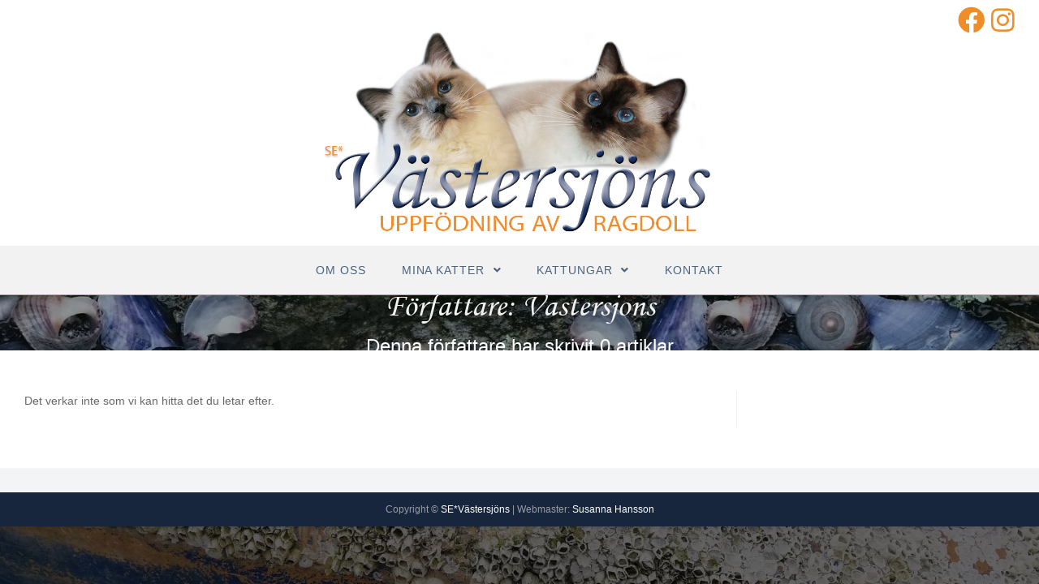

--- FILE ---
content_type: text/html; charset=UTF-8
request_url: https://vastersjons.se/author/vastersjons/
body_size: 7606
content:
<!DOCTYPE html>
<html class="html" lang="sv-SE">
<head>
	<meta charset="UTF-8">
	<link rel="profile" href="https://gmpg.org/xfn/11">

	<title>Vastersjons &#8211; SE*Västersjöns</title>
<meta name='robots' content='max-image-preview:large' />
<meta name="viewport" content="width=device-width, initial-scale=1"><link rel='dns-prefetch' href='//s.w.org' />
<link rel="alternate" type="application/rss+xml" title="SE*Västersjöns &raquo; flöde" href="https://vastersjons.se/feed/" />
<link rel="alternate" type="application/rss+xml" title="SE*Västersjöns &raquo; kommentarsflöde" href="https://vastersjons.se/comments/feed/" />
<link rel="alternate" type="application/rss+xml" title="SE*Västersjöns &raquo; Inlägg av Vastersjons -flöde" href="https://vastersjons.se/author/vastersjons/feed/" />
		<script type="text/javascript">
			window._wpemojiSettings = {"baseUrl":"https:\/\/s.w.org\/images\/core\/emoji\/13.0.1\/72x72\/","ext":".png","svgUrl":"https:\/\/s.w.org\/images\/core\/emoji\/13.0.1\/svg\/","svgExt":".svg","source":{"concatemoji":"https:\/\/vastersjons.se\/wp-includes\/js\/wp-emoji-release.min.js?ver=5.7.14"}};
			!function(e,a,t){var n,r,o,i=a.createElement("canvas"),p=i.getContext&&i.getContext("2d");function s(e,t){var a=String.fromCharCode;p.clearRect(0,0,i.width,i.height),p.fillText(a.apply(this,e),0,0);e=i.toDataURL();return p.clearRect(0,0,i.width,i.height),p.fillText(a.apply(this,t),0,0),e===i.toDataURL()}function c(e){var t=a.createElement("script");t.src=e,t.defer=t.type="text/javascript",a.getElementsByTagName("head")[0].appendChild(t)}for(o=Array("flag","emoji"),t.supports={everything:!0,everythingExceptFlag:!0},r=0;r<o.length;r++)t.supports[o[r]]=function(e){if(!p||!p.fillText)return!1;switch(p.textBaseline="top",p.font="600 32px Arial",e){case"flag":return s([127987,65039,8205,9895,65039],[127987,65039,8203,9895,65039])?!1:!s([55356,56826,55356,56819],[55356,56826,8203,55356,56819])&&!s([55356,57332,56128,56423,56128,56418,56128,56421,56128,56430,56128,56423,56128,56447],[55356,57332,8203,56128,56423,8203,56128,56418,8203,56128,56421,8203,56128,56430,8203,56128,56423,8203,56128,56447]);case"emoji":return!s([55357,56424,8205,55356,57212],[55357,56424,8203,55356,57212])}return!1}(o[r]),t.supports.everything=t.supports.everything&&t.supports[o[r]],"flag"!==o[r]&&(t.supports.everythingExceptFlag=t.supports.everythingExceptFlag&&t.supports[o[r]]);t.supports.everythingExceptFlag=t.supports.everythingExceptFlag&&!t.supports.flag,t.DOMReady=!1,t.readyCallback=function(){t.DOMReady=!0},t.supports.everything||(n=function(){t.readyCallback()},a.addEventListener?(a.addEventListener("DOMContentLoaded",n,!1),e.addEventListener("load",n,!1)):(e.attachEvent("onload",n),a.attachEvent("onreadystatechange",function(){"complete"===a.readyState&&t.readyCallback()})),(n=t.source||{}).concatemoji?c(n.concatemoji):n.wpemoji&&n.twemoji&&(c(n.twemoji),c(n.wpemoji)))}(window,document,window._wpemojiSettings);
		</script>
		<style type="text/css">
img.wp-smiley,
img.emoji {
	display: inline !important;
	border: none !important;
	box-shadow: none !important;
	height: 1em !important;
	width: 1em !important;
	margin: 0 .07em !important;
	vertical-align: -0.1em !important;
	background: none !important;
	padding: 0 !important;
}
</style>
	<link rel='stylesheet' id='wp-block-library-css'  href='https://vastersjons.se/wp-includes/css/dist/block-library/style.min.css?ver=5.7.14' type='text/css' media='all' />
<link rel='stylesheet' id='wp-block-library-theme-css'  href='https://vastersjons.se/wp-includes/css/dist/block-library/theme.min.css?ver=5.7.14' type='text/css' media='all' />
<link rel='stylesheet' id='cpsh-shortcodes-css'  href='https://vastersjons.se/wp-content/plugins/column-shortcodes//assets/css/shortcodes.css?ver=1.0.1' type='text/css' media='all' />
<link rel='stylesheet' id='widgetopts-styles-css'  href='https://vastersjons.se/wp-content/plugins/widget-options/assets/css/widget-options.css' type='text/css' media='all' />
<link rel='stylesheet' id='font-awesome-css'  href='https://vastersjons.se/wp-content/themes/oceanwp/assets/fonts/fontawesome/css/all.min.css?ver=5.15.1' type='text/css' media='all' />
<link rel='stylesheet' id='simple-line-icons-css'  href='https://vastersjons.se/wp-content/themes/oceanwp/assets/css/third/simple-line-icons.min.css?ver=2.4.0' type='text/css' media='all' />
<link rel='stylesheet' id='magnific-popup-css'  href='https://vastersjons.se/wp-content/themes/oceanwp/assets/css/third/magnific-popup.min.css?ver=1.0.0' type='text/css' media='all' />
<link rel='stylesheet' id='oceanwp-style-css'  href='https://vastersjons.se/wp-content/themes/oceanwp/assets/css/style.min.css?ver=1.5.32.1544112227' type='text/css' media='all' />
<link rel='stylesheet' id='chld_thm_cfg_child-css'  href='https://vastersjons.se/wp-content/themes/Vastersjons/style.css?ver=5.7.14' type='text/css' media='all' />
<link rel='stylesheet' id='slick-css'  href='https://vastersjons.se/wp-content/themes/oceanwp/assets/css/third/slick.min.css?ver=1.6.0' type='text/css' media='all' />
<link rel='stylesheet' id='oceanwp-hamburgers-css'  href='https://vastersjons.se/wp-content/themes/oceanwp/assets/css/third/hamburgers/hamburgers.min.css?ver=1.5.32.1544112227' type='text/css' media='all' />
<link rel='stylesheet' id='oceanwp-vortex-css'  href='https://vastersjons.se/wp-content/themes/oceanwp/assets/css/third/hamburgers/types/vortex.css?ver=1.5.32.1544112227' type='text/css' media='all' />
<link rel='stylesheet' id='elementor-menus-css'  href='https://vastersjons.se/wp-content/plugins/navmenu-addon-for-elementor/assets/css/frontend.min.css?ver=1.1.6' type='text/css' media='all' />
<link rel='stylesheet' id='oe-widgets-style-css'  href='https://vastersjons.se/wp-content/plugins/ocean-extra/assets/css/widgets.css?ver=5.7.14' type='text/css' media='all' />
<script type='text/javascript' id='jquery-core-js-extra'>
/* <![CDATA[ */
var SDT_DATA = {"ajaxurl":"https:\/\/vastersjons.se\/wp-admin\/admin-ajax.php","siteUrl":"https:\/\/vastersjons.se\/","pluginsUrl":"https:\/\/vastersjons.se\/wp-content\/plugins","isAdmin":""};
/* ]]> */
</script>
<script type='text/javascript' src='https://vastersjons.se/wp-includes/js/jquery/jquery.min.js?ver=3.5.1' id='jquery-core-js'></script>
<script type='text/javascript' src='https://vastersjons.se/wp-includes/js/jquery/jquery-migrate.min.js?ver=3.3.2' id='jquery-migrate-js'></script>
<link rel="https://api.w.org/" href="https://vastersjons.se/wp-json/" /><link rel="alternate" type="application/json" href="https://vastersjons.se/wp-json/wp/v2/users/1" /><link rel="EditURI" type="application/rsd+xml" title="RSD" href="https://vastersjons.se/xmlrpc.php?rsd" />
<link rel="wlwmanifest" type="application/wlwmanifest+xml" href="https://vastersjons.se/wp-includes/wlwmanifest.xml" /> 
<meta name="generator" content="WordPress 5.7.14" />
				<style type="text/css">
					@font-face {font-family: "Monotype Corsiva";font-display: ;font-fallback: ;font-weight: 400;src: url(https://vastersjons.se/wp-content/uploads/2019/01/Monotype-Corsiva.ttf) format('TrueType');}				</style>
				<script type="text/javascript">//<![CDATA[
  function external_links_in_new_windows_loop() {
    if (!document.links) {
      document.links = document.getElementsByTagName('a');
    }
    var change_link = false;
    var force = '';
    var ignore = '';

    for (var t=0; t<document.links.length; t++) {
      var all_links = document.links[t];
      change_link = false;
      
      if(document.links[t].hasAttribute('onClick') == false) {
        // forced if the address starts with http (or also https), but does not link to the current domain
        if(all_links.href.search(/^http/) != -1 && all_links.href.search('vastersjons.se') == -1 && all_links.href.search(/^#/) == -1) {
          // console.log('Changed ' + all_links.href);
          change_link = true;
        }
          
        if(force != '' && all_links.href.search(force) != -1) {
          // forced
          // console.log('force ' + all_links.href);
          change_link = true;
        }
        
        if(ignore != '' && all_links.href.search(ignore) != -1) {
          // console.log('ignore ' + all_links.href);
          // ignored
          change_link = false;
        }

        if(change_link == true) {
          // console.log('Changed ' + all_links.href);
          document.links[t].setAttribute('onClick', 'javascript:window.open(\''+all_links.href+'\'); return false;');
          document.links[t].removeAttribute('target');
        }
      }
    }
  }
  
  // Load
  function external_links_in_new_windows_load(func)
  {  
    var oldonload = window.onload;
    if (typeof window.onload != 'function'){
      window.onload = func;
    } else {
      window.onload = function(){
        oldonload();
        func();
      }
    }
  }

  external_links_in_new_windows_load(external_links_in_new_windows_loop);
  //]]></script>

<link rel="icon" href="https://vastersjons.se/wp-content/uploads/2018/12/cropped-28430171_1847247792016963_809074969874006016_n-1-32x32.jpg" sizes="32x32" />
<link rel="icon" href="https://vastersjons.se/wp-content/uploads/2018/12/cropped-28430171_1847247792016963_809074969874006016_n-1-192x192.jpg" sizes="192x192" />
<link rel="apple-touch-icon" href="https://vastersjons.se/wp-content/uploads/2018/12/cropped-28430171_1847247792016963_809074969874006016_n-1-180x180.jpg" />
<meta name="msapplication-TileImage" content="https://vastersjons.se/wp-content/uploads/2018/12/cropped-28430171_1847247792016963_809074969874006016_n-1-270x270.jpg" />
<!-- OceanWP CSS -->
<style type="text/css">
.background-image-page-header-overlay{opacity:0.4}.page-header{background-color:#4c617c;background-image:url( https://vastersjons.se/wp-content/uploads/2019/01/Titel4.jpg ) !important;background-position:top right;height:15px}/* General CSS */a:hover,a.light:hover,.theme-heading .text::before,.theme-heading .text::after,#top-bar-content >a:hover,#top-bar-social li.oceanwp-email a:hover,#site-navigation-wrap .dropdown-menu >li >a:hover,#site-header.medium-header #medium-searchform button:hover,.oceanwp-mobile-menu-icon a:hover,.blog-entry.post .blog-entry-header .entry-title a:hover,.blog-entry.post .blog-entry-readmore a:hover,.blog-entry.thumbnail-entry .blog-entry-category a,ul.meta li a:hover,.dropcap,.single nav.post-navigation .nav-links .title,body .related-post-title a:hover,body #wp-calendar caption,body .contact-info-widget.default i,body .contact-info-widget.big-icons i,body .custom-links-widget .oceanwp-custom-links li a:hover,body .custom-links-widget .oceanwp-custom-links li a:hover:before,body .posts-thumbnails-widget li a:hover,body .social-widget li.oceanwp-email a:hover,.comment-author .comment-meta .comment-reply-link,#respond #cancel-comment-reply-link:hover,#footer-widgets .footer-box a:hover,#footer-bottom a:hover,#footer-bottom #footer-bottom-menu a:hover,.sidr a:hover,.sidr-class-dropdown-toggle:hover,.sidr-class-menu-item-has-children.active >a,.sidr-class-menu-item-has-children.active >a >.sidr-class-dropdown-toggle,input[type=checkbox]:checked:before{color:#4c617c}input[type="button"],input[type="reset"],input[type="submit"],button[type="submit"],.button,#site-navigation-wrap .dropdown-menu >li.btn >a >span,.thumbnail:hover i,.post-quote-content,.omw-modal .omw-close-modal,body .contact-info-widget.big-icons li:hover i,body div.wpforms-container-full .wpforms-form input[type=submit],body div.wpforms-container-full .wpforms-form button[type=submit],body div.wpforms-container-full .wpforms-form .wpforms-page-button{background-color:#4c617c}.widget-title{border-color:#4c617c}blockquote{border-color:#4c617c}#searchform-dropdown{border-color:#4c617c}.dropdown-menu .sub-menu{border-color:#4c617c}.blog-entry.large-entry .blog-entry-readmore a:hover{border-color:#4c617c}.oceanwp-newsletter-form-wrap input[type="email"]:focus{border-color:#4c617c}.social-widget li.oceanwp-email a:hover{border-color:#4c617c}#respond #cancel-comment-reply-link:hover{border-color:#4c617c}body .contact-info-widget.big-icons li:hover i{border-color:#4c617c}#footer-widgets .oceanwp-newsletter-form-wrap input[type="email"]:focus{border-color:#4c617c}blockquote,.wp-block-quote{border-left-color:#4c617c}input[type="button"]:hover,input[type="reset"]:hover,input[type="submit"]:hover,button[type="submit"]:hover,input[type="button"]:focus,input[type="reset"]:focus,input[type="submit"]:focus,button[type="submit"]:focus,.button:hover,#site-navigation-wrap .dropdown-menu >li.btn >a:hover >span,.post-quote-author,.omw-modal .omw-close-modal:hover,body div.wpforms-container-full .wpforms-form input[type=submit]:hover,body div.wpforms-container-full .wpforms-form button[type=submit]:hover,body div.wpforms-container-full .wpforms-form .wpforms-page-button:hover{background-color:rgba(119,142,170,0.8)}body{background-image:url(https://vastersjons.se/wp-content/uploads/2019/01/bakgrund3.jpg)}body{background-position:top center}body{background-attachment:fixed}body{background-repeat:no-repeat}body{background-size:cover}a{color:#dd9933}a:hover{color:rgba(219,182,107,0.76)}.boxed-layout #wrap,.boxed-layout .parallax-footer,.boxed-layout .owp-floating-bar{width:1281px}@media (max-width:768px){.page-header,.has-transparent-header .page-header{padding:20px 0 20px 0}}@media (max-width:480px){.page-header,.has-transparent-header .page-header{padding:15px 0 15px 0}}.page-header .page-header-title,.page-header.background-image-page-header .page-header-title{color:#f2f2f2}#scroll-top{background-color:#dd9933}#scroll-top:hover{background-color:#ddba85}/* Top Bar CSS */#top-bar{padding:18px 0 0 0}#top-bar-wrap{border-color:rgba(241,241,241,0)}#top-bar-social li a{font-size:33px}#top-bar-social li a{padding:0 0 0 8px}#top-bar-social li a{color:#ef8d2b}#top-bar-social li a:hover{color:#ddad7c!important}/* Header CSS */#site-header{border-color:#dd9933}#site-header.medium-header .top-header-wrap{padding:20px 0 15px 0}@media (max-width:480px){#site-header.medium-header .top-header-wrap{padding:10px 0 15px 0}}@media (max-width:480px){.is-sticky #site-header.medium-header .top-header-wrap{padding:0}}@media (max-width:768px){#site-header.medium-header #site-navigation-wrap .dropdown-menu >li >a,#site-header.medium-header .oceanwp-mobile-menu-icon a{padding:0}}#site-header.medium-header #site-navigation-wrap,#site-header.medium-header .oceanwp-mobile-menu-icon,.is-sticky #site-header.medium-header.is-transparent #site-navigation-wrap,.is-sticky #site-header.medium-header.is-transparent .oceanwp-mobile-menu-icon,#site-header.medium-header.is-transparent .is-sticky #site-navigation-wrap,#site-header.medium-header.is-transparent .is-sticky .oceanwp-mobile-menu-icon{background-color:#f2f2f2}#site-header.has-header-media .overlay-header-media{background-color:rgba(0,0,0,0.5)}#site-logo #site-logo-inner a img,#site-header.center-header #site-navigation-wrap .middle-site-logo a img{max-width:481px}@media (max-width:480px){#site-logo #site-logo-inner a img,#site-header.center-header #site-navigation-wrap .middle-site-logo a img{max-width:256px}}.effect-one #site-navigation-wrap .dropdown-menu >li >a.menu-link >span:after,.effect-three #site-navigation-wrap .dropdown-menu >li >a.menu-link >span:after,.effect-five #site-navigation-wrap .dropdown-menu >li >a.menu-link >span:before,.effect-five #site-navigation-wrap .dropdown-menu >li >a.menu-link >span:after,.effect-nine #site-navigation-wrap .dropdown-menu >li >a.menu-link >span:before,.effect-nine #site-navigation-wrap .dropdown-menu >li >a.menu-link >span:after{background-color:#dd9933}.effect-four #site-navigation-wrap .dropdown-menu >li >a.menu-link >span:before,.effect-four #site-navigation-wrap .dropdown-menu >li >a.menu-link >span:after,.effect-seven #site-navigation-wrap .dropdown-menu >li >a.menu-link:hover >span:after,.effect-seven #site-navigation-wrap .dropdown-menu >li.sfHover >a.menu-link >span:after{color:#dd9933}.effect-seven #site-navigation-wrap .dropdown-menu >li >a.menu-link:hover >span:after,.effect-seven #site-navigation-wrap .dropdown-menu >li.sfHover >a.menu-link >span:after{text-shadow:10px 0 #dd9933,-10px 0 #dd9933}.effect-two #site-navigation-wrap .dropdown-menu >li >a.menu-link >span:after,.effect-eight #site-navigation-wrap .dropdown-menu >li >a.menu-link >span:before,.effect-eight #site-navigation-wrap .dropdown-menu >li >a.menu-link >span:after{background-color:rgba(17,63,109,0.07)}.effect-six #site-navigation-wrap .dropdown-menu >li >a.menu-link >span:before,.effect-six #site-navigation-wrap .dropdown-menu >li >a.menu-link >span:after{border-color:rgba(17,63,109,0.07)}.effect-ten #site-navigation-wrap .dropdown-menu >li >a.menu-link:hover >span,.effect-ten #site-navigation-wrap .dropdown-menu >li.sfHover >a.menu-link >span{-webkit-box-shadow:0 0 10px 4px rgba(17,63,109,0.07);-moz-box-shadow:0 0 10px 4px rgba(17,63,109,0.07);box-shadow:0 0 10px 4px rgba(17,63,109,0.07)}#site-navigation-wrap .dropdown-menu >li >a,.oceanwp-mobile-menu-icon a,#searchform-header-replace-close{color:#4c617b}#site-navigation-wrap .dropdown-menu >li >a:hover,.oceanwp-mobile-menu-icon a:hover,#searchform-header-replace-close:hover{color:rgba(90,103,122,0.7)}.dropdown-menu .sub-menu,#searchform-dropdown,.current-shop-items-dropdown{background-color:#f9f9f9}.dropdown-menu .sub-menu,#searchform-dropdown,.current-shop-items-dropdown{border-color:#dd9933}.dropdown-menu ul li.menu-item,.navigation >ul >li >ul.megamenu.sub-menu >li,.navigation .megamenu li ul.sub-menu{border-color:rgba(221,153,51,0.47)}.dropdown-menu ul li a.menu-link{color:#4c617b}.dropdown-menu ul li a.menu-link:hover{background-color:#dd9933}.mobile-menu .hamburger-inner,.mobile-menu .hamburger-inner::before,.mobile-menu .hamburger-inner::after{background-color:#000000}#mobile-dropdown{max-height:1000px}#sidr li,#sidr ul,#mobile-dropdown ul li,#mobile-dropdown ul li ul{border-color:rgba(221,178,46,0.28)}.sidr-class-dropdown-menu ul,#mobile-dropdown ul li ul,#mobile-fullscreen ul ul.sub-menu{background-color:rgba(0,0,0,0.03)}/* Footer Widgets CSS */#footer-widgets{padding:0 0 30px 0}#footer-widgets{background-color:rgba(85,99,122,0.07)}/* Footer Bottom CSS */#footer-bottom{background-color:#17253d}#footer-bottom,#footer-bottom p{color:rgba(204,204,204,0.72)}#footer-bottom a:hover,#footer-bottom #footer-bottom-menu a:hover{color:rgba(204,204,204,0.72)}/* Typography CSS */body{color:#686868}h1,h2,h3,h4,h5,h6,.theme-heading,.widget-title,.oceanwp-widget-recent-posts-title,.comment-reply-title,.entry-title,.sidebar-box .widget-title{font-family:MonotypeCorsiva}h1{font-size:26px}h3{font-weight:200;font-size:14px}h4{font-size:30px;letter-spacing:1.3px}#top-bar-content,#top-bar-social-alt{font-size:15px;line-height:1.7}#site-navigation-wrap .dropdown-menu >li >a,#site-header.full_screen-header .fs-dropdown-menu >li >a,#site-header.top-header #site-navigation-wrap .dropdown-menu >li >a,#site-header.center-header #site-navigation-wrap .dropdown-menu >li >a,#site-header.medium-header #site-navigation-wrap .dropdown-menu >li >a,.oceanwp-mobile-menu-icon a{font-weight:300;font-size:14px;letter-spacing:.9px}.page-header .page-header-title,.page-header.background-image-page-header .page-header-title{font-size:40px}
</style></head>

<body data-rsssl=1 class="archive author author-vastersjons author-1 wp-custom-logo wp-embed-responsive has-navmenu has-megamenu no-lightbox oceanwp-theme dropdown-mobile boxed-layout wrap-boxshadow medium-header-style default-breakpoint has-sidebar content-right-sidebar has-topbar page-with-background-title elementor-default elementor-kit-7818" itemscope="itemscope" itemtype="https://schema.org/WebPage">

	
	
	<div id="outer-wrap" class="site clr">

		<a class="skip-link screen-reader-text" href="#main">Hoppa till innehållet</a>

		
		<div id="wrap" class="clr">

			

<div id="top-bar-wrap" class="clr hide-tablet-mobile">

	<div id="top-bar" class="clr container has-no-content">

		
		<div id="top-bar-inner" class="clr">

			

<div id="top-bar-social" class="clr top-bar-right">

	<ul class="clr" aria-label="Sociala länkar">

		<li class="oceanwp-facebook"><a href="https://www.facebook.com/rebecka.nilsson.986" aria-label="Facebook (öppnas i en ny flik)" target="_blank" rel="noopener noreferrer"><span class="fab fa-facebook" aria-hidden="true"></span></a></li><li class="oceanwp-instagram"><a href="https://www.instagram.com/vastersjonsragdoll/" aria-label="Instagram (öppnas i en ny flik)" target="_blank" rel="noopener noreferrer"><span class="fab fa-instagram" aria-hidden="true"></span></a></li>
	</ul>

</div><!-- #top-bar-social -->

		</div><!-- #top-bar-inner -->

		
	</div><!-- #top-bar -->

</div><!-- #top-bar-wrap -->


			
<header id="site-header" class="medium-header effect-seven clr" data-height="74" itemscope="itemscope" itemtype="https://schema.org/WPHeader" role="banner">

	
		

<div id="site-header-inner" class="clr">

	
		<div class="top-header-wrap clr">
			<div class="container clr">
				<div class="top-header-inner clr">

					
						<div class="top-col clr col-1 logo-col">

							

<div id="site-logo" class="clr" itemscope itemtype="https://schema.org/Brand" >

	
	<div id="site-logo-inner" class="clr">

		<a href="https://vastersjons.se/" class="custom-logo-link" rel="home"><img width="885" height="459" src="https://vastersjons.se/wp-content/uploads/2019/01/Logo_utanskugga.jpg" class="custom-logo" alt="SE*Västersjöns" srcset="https://vastersjons.se/wp-content/uploads/2019/01/Logo_utanskugga.jpg 885w, https://vastersjons.se/wp-content/uploads/2019/01/Logo_utanskugga-300x156.jpg 300w, https://vastersjons.se/wp-content/uploads/2019/01/Logo_utanskugga-768x398.jpg 768w" sizes="(max-width: 885px) 100vw, 885px" /></a>
	</div><!-- #site-logo-inner -->

	
	
</div><!-- #site-logo -->


						</div>

						
				</div>
			</div>
		</div>

		
	<div class="bottom-header-wrap clr">

					<div id="site-navigation-wrap" class="clr center-menu">
			
			
							<div class="container clr">
				
			<nav id="site-navigation" class="navigation main-navigation clr" itemscope="itemscope" itemtype="https://schema.org/SiteNavigationElement" role="navigation" >

				<ul id="menu-huvudmeny" class="main-menu dropdown-menu sf-menu"><li id="menu-item-5545" class="menu-item menu-item-type-post_type menu-item-object-page menu-item-5545"><a href="https://vastersjons.se/omoss/" class="menu-link"><span class="text-wrap">Om oss</span></a></li><li id="menu-item-5544" class="menu-item menu-item-type-post_type menu-item-object-page menu-item-has-children dropdown menu-item-5544"><a href="https://vastersjons.se/minakatter/" class="menu-link"><span class="text-wrap">Mina katter <span class="nav-arrow fa fa-angle-down"></span></span></a>
<ul class="sub-menu">
	<li id="menu-item-7559" class="menu-item menu-item-type-post_type menu-item-object-page menu-item-7559"><a href="https://vastersjons.se/minakatter/tidigare-katter/" class="menu-link"><span class="text-wrap">Tidigare Katter</span></a></li></ul>
</li><li id="menu-item-5720" class="menu-item menu-item-type-post_type menu-item-object-page menu-item-has-children dropdown menu-item-5720"><a href="https://vastersjons.se/kattungar/" class="menu-link"><span class="text-wrap">Kattungar <span class="nav-arrow fa fa-angle-down"></span></span></a>
<ul class="sub-menu">
	<li id="menu-item-5543" class="menu-item menu-item-type-post_type menu-item-object-page menu-item-5543"><a href="https://vastersjons.se/planer/" class="menu-link"><span class="text-wrap">Planer</span></a></li>	<li id="menu-item-5542" class="menu-item menu-item-type-post_type menu-item-object-page menu-item-5542"><a href="https://vastersjons.se/kullar/" class="menu-link"><span class="text-wrap">Kullar</span></a></li>	<li id="menu-item-5570" class="menu-item menu-item-type-post_type menu-item-object-page menu-item-5570"><a href="https://vastersjons.se/kopinfo/" class="menu-link"><span class="text-wrap">Köpinfo</span></a></li></ul>
</li><li id="menu-item-5541" class="menu-item menu-item-type-post_type menu-item-object-page menu-item-5541"><a href="https://vastersjons.se/kontakt/" class="menu-link"><span class="text-wrap">Kontakt</span></a></li></ul>
			</nav><!-- #site-navigation -->

							</div>
				
			
					</div><!-- #site-navigation-wrap -->
			
		
	
		
	<div class="oceanwp-mobile-menu-icon clr mobile-right">

		
		
		
		<a href="javascript:void(0)" class="mobile-menu"  aria-label="Mobilmeny">
							<div class="hamburger hamburger--vortex" aria-expanded="false">
					<div class="hamburger-box">
						<div class="hamburger-inner"></div>
					</div>
				</div>
								<span class="oceanwp-text">Meny</span>
				<span class="oceanwp-close-text">Stäng</span>
						</a>

		
		
		
	</div><!-- #oceanwp-mobile-menu-navbar -->


		
<div id="mobile-dropdown" class="clr" >

	<nav class="clr" itemscope="itemscope" itemtype="https://schema.org/SiteNavigationElement">

		<ul id="menu-huvudmeny-1" class="menu"><li class="menu-item menu-item-type-post_type menu-item-object-page menu-item-5545"><a href="https://vastersjons.se/omoss/">Om oss</a></li>
<li class="menu-item menu-item-type-post_type menu-item-object-page menu-item-has-children menu-item-5544"><a href="https://vastersjons.se/minakatter/">Mina katter</a>
<ul class="sub-menu">
	<li class="menu-item menu-item-type-post_type menu-item-object-page menu-item-7559"><a href="https://vastersjons.se/minakatter/tidigare-katter/">Tidigare Katter</a></li>
</ul>
</li>
<li class="menu-item menu-item-type-post_type menu-item-object-page menu-item-has-children menu-item-5720"><a href="https://vastersjons.se/kattungar/">Kattungar</a>
<ul class="sub-menu">
	<li class="menu-item menu-item-type-post_type menu-item-object-page menu-item-5543"><a href="https://vastersjons.se/planer/">Planer</a></li>
	<li class="menu-item menu-item-type-post_type menu-item-object-page menu-item-5542"><a href="https://vastersjons.se/kullar/">Kullar</a></li>
	<li class="menu-item menu-item-type-post_type menu-item-object-page menu-item-5570"><a href="https://vastersjons.se/kopinfo/">Köpinfo</a></li>
</ul>
</li>
<li class="menu-item menu-item-type-post_type menu-item-object-page menu-item-5541"><a href="https://vastersjons.se/kontakt/">Kontakt</a></li>
</ul>
	</nav>

</div>

	</div>

</div><!-- #site-header-inner -->


		
		
</header><!-- #site-header -->


			
			<main id="main" class="site-main clr"  role="main">

				

<header class="page-header background-image-page-header">

	
	<div class="container clr page-header-inner">

		
			<h1 class="page-header-title clr" itemprop="headline">Författare: <span>Vastersjons</span></h1>

			
	<div class="clr page-subheading">
		Denna författare har skrivit 0 artiklar	</div><!-- .page-subheading -->


		
		
	</div><!-- .page-header-inner -->

	<span class="background-image-page-header-overlay"></span>
	
</header><!-- .page-header -->


	
	<div id="content-wrap" class="container clr">

		
		<div id="primary" class="content-area clr">

			
			<div id="content" class="site-content clr">

				
				
						
<div class="page-content">

	
		<p>
			Det verkar inte som vi kan hitta det du letar efter.		</p>

	
</div><!-- .page-content -->

					
				
			</div><!-- #content -->

			
		</div><!-- #primary -->

		

<aside id="right-sidebar" class="sidebar-container widget-area sidebar-primary" itemscope="itemscope" itemtype="https://schema.org/WPSideBar" role="complementary" aria-label="Primär sidopanel">

	
	<div id="right-sidebar-inner" class="clr">

		
	</div><!-- #sidebar-inner -->

	
</aside><!-- #right-sidebar -->


	</div><!-- #content-wrap -->

	

	</main><!-- #main -->

	
	
	
		
<footer id="footer" class="site-footer" itemscope="itemscope" itemtype="https://schema.org/WPFooter" role="contentinfo">

	
	<div id="footer-inner" class="clr">

		

<div id="footer-widgets" class="oceanwp-row clr hide-tablet-mobile">

	
	<div class="footer-widgets-inner container">

					<div class="footer-box span_1_of_1 col col-1">
							</div><!-- .footer-one-box -->

			
			
			
			
	</div><!-- .container -->

	
</div><!-- #footer-widgets -->



<div id="footer-bottom" class="clr no-footer-nav">

	
	<div id="footer-bottom-inner" class="container clr">

		
		
			<div id="copyright" class="clr" role="contentinfo">
				Copyright © <a href="mailto:vastersjons@gmail.com">SE*Västersjöns</a> | Webmaster: <a href="http://www.alicendys.se">Susanna Hansson</a>			</div><!-- #copyright -->

			
	</div><!-- #footer-bottom-inner -->

	
</div><!-- #footer-bottom -->


	</div><!-- #footer-inner -->

	
</footer><!-- #footer -->

	
	
</div><!-- #wrap -->


</div><!-- #outer-wrap -->



<a id="scroll-top" class="scroll-top-right" href="#"><span class="fa fa-angle-up" aria-label="Gå till toppen"></span></a>




<script type='text/javascript' src='https://vastersjons.se/wp-content/plugins/data-tables-generator-by-supsystic/app/assets/js/dtgsnonce.js?ver=0.01' id='dtgs_nonce_frontend-js'></script>
<script type='text/javascript' id='dtgs_nonce_frontend-js-after'>
var DTGS_NONCE_FRONTEND = "af83af765b"
</script>
<script type='text/javascript' src='https://vastersjons.se/wp-includes/js/imagesloaded.min.js?ver=4.1.4' id='imagesloaded-js'></script>
<script type='text/javascript' id='oceanwp-main-js-extra'>
/* <![CDATA[ */
var oceanwpLocalize = {"isRTL":"","menuSearchStyle":"disabled","sidrSource":null,"sidrDisplace":"1","sidrSide":"left","sidrDropdownTarget":"link","verticalHeaderTarget":"link","customSelects":".woocommerce-ordering .orderby, #dropdown_product_cat, .widget_categories select, .widget_archive select, .single-product .variations_form .variations select","ajax_url":"https:\/\/vastersjons.se\/wp-admin\/admin-ajax.php"};
/* ]]> */
</script>
<script type='text/javascript' src='https://vastersjons.se/wp-content/uploads/oceanwp/main-scripts.js?ver=1.5.32.1544112227' id='oceanwp-main-js'></script>
<script type='text/javascript' src='https://vastersjons.se/wp-includes/js/wp-embed.min.js?ver=5.7.14' id='wp-embed-js'></script>
<!--[if lt IE 9]>
<script type='text/javascript' src='https://vastersjons.se/wp-content/themes/oceanwp/assets/js/third/html5.min.js?ver=1.5.32.1544112227' id='html5shiv-js'></script>
<![endif]-->
</body>
</html>


--- FILE ---
content_type: text/css
request_url: https://vastersjons.se/wp-content/themes/Vastersjons/style.css?ver=5.7.14
body_size: 297
content:
/*
Theme Name: Vastersjons
Template: oceanwp
Author: Child Theme Configurator
Tags: two-columns,right-sidebar,footer-widgets,blog,news,custom-background,custom-menu,post-formats,rtl-language-support,sticky-post,editor-style,threaded-comments,translation-ready,buddypress,custom-colors,featured-images,full-width-template,theme-options,e-commerce
Version: 1.5.32.1544112227
Updated: 2018-12-06 17:03:47

*/


@font-face {
    font-family: 'Playball';
    src: url('fonts/Playball.eot');
    src: url('fonts/Playball.ttf')  format('truetype'); 

    font-family: 'MonotypeCorsiva';
    src: url('fonts/MonotypeCorsiva.eot');
    src: url('fonts/MonotypeCorsiva.ttf')  format('truetype'); 
}